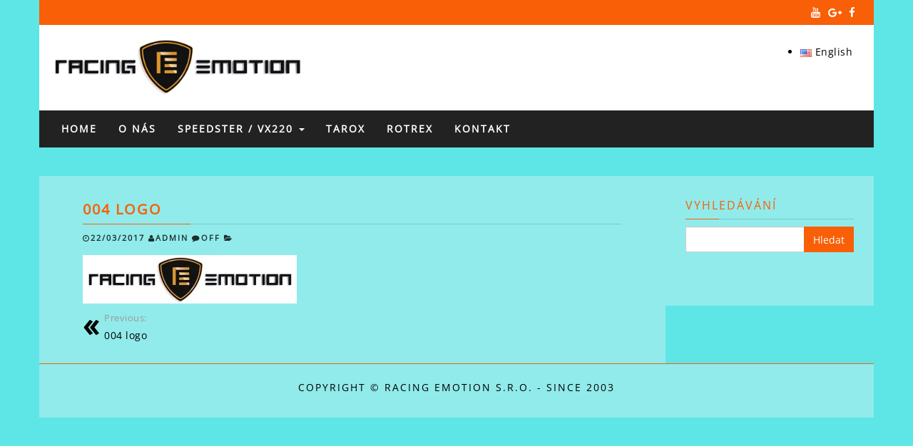

--- FILE ---
content_type: text/css
request_url: https://racingemotion.eu/domains/racingemotion.eu/wp-content/themes/pressnews-pro/style.css
body_size: 4052
content:
/*
Theme Name: PressNews PRO
Theme URI: http://themes4wp.com/theme/pressnews
Author: Themes4WP
Author URI: http://themes4wp.com/
Description: PressNews PRO is a modern, responsive WordPress theme that has an eye-catching design with awesome slider. It’s perfect for any blog or magazine. Theme is ultra fast and SEO friendly with Schema.org markup. This theme is an awesome WordPress theme that created on design flat, modern and elegant. It comes up with customizer panel which allows you to live preview your changes. It is equipped with multiple theme options to help you customize look and feel of your website. Theme is translatable so you can easily localize it in the language you want.
Version: 1.3.1
License: GNU General Public License v3
License URI: http://www.gnu.org/licenses/gpl.html
Tags: one-column, two-columns, right-sidebar, custom-background, custom-header, custom-menu, editor-style, featured-images, flexible-header, theme-options, translation-ready
Text Domain: pressnews

*/

/* The bootstrap.css file is auto-enqueued in functions.php */

.rsrc-container {
    position: relative;
}

.rsrc-header {
    background-color: #f4f4f4;
}

.rsrc-header-img {
    float: left;
}

.rsrc-header-text {
    float: left;
    padding-left: 20px;
}

.rsrc-top-menu {
    margin-bottom: 40px;
}

.rsrc-content {
    position: relative;
}

.rsrc-main {
    padding: 0;
    position: relative;
    background-color: #fff;
}
.rsrc-main .woocommerce {
    padding: 5%;
}
.rsrc-left, .rsrc-left-sticky {
    background-color: #eaeaea;
}

.rsrc-right, .rsrc-right-sticky {
    background-color: #eaeaea;
}
#content-top-section {
    background-color: #eaeaea;
}
.rsrc-footer-menu {

}

.rsrc-author-credits {
    padding: 20px;
    letter-spacing: 2px;
    text-transform: uppercase;
    background-color: #eaeaea;
    border-top: 1px solid #00d6f7;
}

.rsrc-footer {

}
/* Fix nav on hover */
@media (min-width: 768px) {
    ul.nav li:hover > ul.dropdown-menu {
        display: block;
    }
}
/* Menu opened in responsive */
@media only screen and (max-width: 767px) {
    .dropdown-menu {
        position: static;
        display: block;
        float: none;
        padding: 10px 0; 
        background-color: transparent;
        border: none;
        border-radius: 0;
        -webkit-box-shadow: none;
        box-shadow: none;
    }
    .dropdown-menu > li > a, .navbar-inverse .navbar-nav .open .dropdown-menu > li > a{
        color: #fff;
        padding: 3px 30px;
    }
    .dropdown-submenu>.dropdown-menu {
        padding-left: 10px;
    }
}

.sticky {
}
.bypostauthor {
}
img {
    max-width: 100%;
    height: auto;
}
.featured-thumbnail {
    padding: 0;
    overflow: hidden;
    position: relative;
    cursor: pointer;
}
.rsrc-main article:nth-of-type(2n) .featured-thumbnail.zig-style{
    float:right
}
@media screen and (max-width: 991px) {
    .rsrc-main article:nth-of-type(2n) .featured-thumbnail.zig-style{
        float:none
    }
}
.featured-thumbnail img {
    width: 100%;
}
.featured-thumbnail {
    position: relative;
}
.featured-thumbnail img {
    -webkit-transform: scale(1);
    transform: scale(1);
    -webkit-transition: .3s ease-in-out;
    transition: .3s ease-in-out;
}
.featured-thumbnail:hover img {
    -webkit-transform: scale(1.1);
    transform: scale(1.1);
}
.featured-thumbnail::before {
    position: absolute;
    top: 50%;
    left: 50%;
    z-index: 2;
    display: block;
    content: '';
    width: 0;
    height: 0;
    background: rgba(255,255,255,.2);
    border-radius: 100%;
    -webkit-transform: translate(-50%, -50%);
    transform: translate(-50%, -50%);
    opacity: 0;
}
.featured-thumbnail:hover::before {
    -webkit-animation: circle .75s;
    animation: circle .75s;
}
@-webkit-keyframes circle {
    0% {
        opacity: 1;
    }
    40% {
        opacity: 1;
    }
    100% {
        width: 200%;
        height: 200%;
        opacity: 0;
    }
}
@keyframes circle {
    0% {
        opacity: 1;
    }
    40% {
        opacity: 1;
    }
    100% {
        width: 200%;
        height: 200%;
        opacity: 0;
    }
}
h1.site-title, h2.site-title {
    font-size: 36px;
    margin-bottom: 0;
}
h2.site-desc, h3.site-desc {
    font-size: 20px;
    margin-top: 0;
}
.navbar {
    border-radius: 0;
} 
/* Text meant only for screen readers */
.screen-reader-text {
    clip: rect(1px, 1px, 1px, 1px);
    position: absolute !important;
}
.screen-reader-text:hover,
.screen-reader-text:active,
.screen-reader-text:focus {
    background-color: #f1f1f1;
    border-radius: 3px;
    box-shadow: 0 0 2px 2px rgba(0, 0, 0, 0.6);
    clip: auto !important;
    color: #21759b;
    display: block;
    font-size: 14px;
    font-weight: bold;
    height: auto;
    left: 5px;
    line-height: normal;
    padding: 15px 23px 14px;
    text-decoration: none;
    top: 5px;
    width: auto;
    z-index: 100000; /* Above WP toolbar */
}
/* Navigation */
.pager li>a, .pager li>span, .pager li>a:hover, .pager li>a:focus {
    display: inline-block !important;
    padding: 2px 5px !important;
    background-color: transparent !important;
    border: none !important;
    border-radius: 0 !important;
}

.nav-previous{float:left;}
.nav-next{float:right;}
.post-navigation{clear:both;margin:10px 0 0 0;overflow:hidden; }
.post-navigation div{ display: block; position: relative;font-size: 14px;color: #999;}
.post-previous{float: left;padding-left: 30px; text-align: left;}
.post-next{	float: right;text-align: right;padding-right: 30px;}
.post-navigation div span{display: block;	font-size: 90%;	color: #999;}
.post-navigation div a:after{	position: absolute;	font-size: 45px;line-height: 40px;font-weight: bold;top:0;}
.post-previous a:after{content: '«';	left:0;}
.post-next a:after{content: '»';	right:0;}

/* Single Author */
.postauthor-content img {
    float: left;
    margin-right: 10px;
}
.postauthor-container {
    display: block;
    overflow: hidden;
    margin-bottom: 15px;
}

/* Related posts */
.related-posts ul {
    padding: 15px;
}
.related-posts li {
    list-style-type: none;
    position: relative;
    padding: 0;
    min-height: 200px;
}

/* Social Links and infobox*/
.social-links .fa {
    font-size: 22px;
    color: #fff;
}
.social-links {
    text-align: center;
    display: inline-block;
}
.social-links ul {
    padding: 0;
}
.social-links ul li {
    display: inline;
}
#masthead .social-links i.fa {
    font-size: 15px;
    padding: 0 5px;
}
.social-links i.fa {
    padding: 5px;
    text-align: center;
    transition: background-color 0.2s ease-out 0s;
    font-size: 15px;
    float: right;
}

.social-links i.fa-twitter:hover {color: #1BB2E9;}
.social-links i.fa-facebook:hover {color: #3B5A9B;}
.social-links i.fa-youtube:hover {color: #ED3F41;}
.social-links i.fa-vimeo-square:hover {color: #44BBFF;}
.social-links i.fa-skype:hover {color: #009CEF;}
.social-links i.fa-linkedin:hover {color: #007BB6;}
.social-links i.fa-google-plus:hover {color: #DC4937;}
.social-links i.fa-github:hover {color: #4183C4;}
.social-links i.fa-flickr:hover {color: #0062DD;}
.social-links i.fa-dribbble:hover {color: #E24D87;}
.social-links i.fa-instagram:hover {color: #3F729B;}
.social-links i.fa-pinterest:hover {color: #D5282E;}
.social-links i.fa-stumbleupon:hover {color: #EC4823;}
.social-links i.fa-tumblr:hover {color: #455469;}
.social-links i.fa-wordpress:hover {color: #21759B;}
.social-links i.fa-codepen:hover {color: #CCCCCC;}
.social-links i.fa-digg:hover {color: #14589E;}
.social-links i.fa-reddit:hover {color: #FF4500;}

.top-section {
    padding: 5px;
    background-color: #00d6f7;
    margin: 0;
}
@media only screen and (max-width: 767px) {
    .top-section {
        text-align: center;
    }
}
.top-infobox {
    font-size: 15px;
    text-transform: uppercase;
    font-weight: bold;
    color: #fff;
    padding: 2px 10px;
}

/* Content */
.home-header {
    padding: 10px 20px;
}
.page-header, .widget h3 {
    position:relative;
    border-bottom: 1px solid rgba(0,0,0,0.15);
}
.page-header:before, .widget h3:before{
    content: "";
    display: block;
    position: absolute;
    left: 0;
    bottom: -1px;
    width: 20%;
    height: 1px;
    background: #00d6f7;
    -webkit-transition-duration: 0.7s;
    -moz-transition-duration: 0.7s;
    -ms-transition-duration: 0.7s;
    -o-transition-duration: 0.7s;
    transition-duration: 0.7s;
}
.home-header:hover .page-header:before, .widget:hover h3:before {
    width: 100%;
}
.home-header .page-header a, .page-header {
    text-transform: uppercase;
    letter-spacing: 2px;
    text-decoration: none;
    font-weight: bold;
    color: #3d3d3d;
    font-size: 20px;
    margin-bottom: 10px;
}
.rsrc-main article .home-header:before {
    content: '';
    position: absolute;
    border-style: solid;
    display: block;
    width: 0;
    z-index: 1;
    border-width: 15px 15px 15px 0;
    border-color: transparent #fff;
    margin-top: -10px;
    left: -14px;
    top: 25%;
}
.rsrc-main article:nth-of-type(2n) .home-header:before {display: none;}
.rsrc-main article:nth-of-type(2n) .home-header:after {
    content: '';
    position: absolute;
    border-style: solid;
    display: block;
    width: 0;
    z-index: 1;
    border-width: 15px 0 15px 15px;
    border-color: transparent #fff;
    margin-top: -10px;
    right: -14px;
    top: 25%;
}
@media only screen and (max-width: 991px) {
    .rsrc-main article .home-header:before, .rsrc-main article:nth-of-type(2n) .home-header:after{
        display: none;
    }
}
@media only screen and (min-width: 992px) {
    .rsrc-main .featured-thumbnail img {
        max-height: 246px;
    }
}
.post-meta {
    font-size: 75%;
    font-weight: bold;
    letter-spacing: 2px;
    text-transform: uppercase;
    display: block;
    opacity: 0.8;
    margin-bottom: 15px;
}
.post-meta .cat-meta:after {
    content: ',';
    margin-right: 3px;
}
.post-meta .cat-meta:last-child:after {
    content: '';
}
.entry-summary {
    color: #939393;
    letter-spacing: 0.5px;
    line-height: 1.8;
    margin-bottom: 25px;
}
.first-textarea {
    background-color: #00d6f7;
    color: #fff;
    line-height: 28px;
    letter-spacing: 2px;
    font-size: 115%;
}
.first-textarea .widget {
    margin-bottom: 0;
    padding: 3%;
}
/* Pagination */
.navigation.pagination {
    width: 100%;
    text-align: center;
    background-color: #f4c700;
    border-radius: 0;
    padding: 25px;
    margin: 0;
}
.nav-links {
    display: inline-block;
}
.nav-links a, .nav-links span {
    position: relative;
    float: left;
    padding: 6px 12px;
    line-height: 1.42857143;
    text-decoration: none;
    background-color: #ffffff;
    color: #000;
    border: 1px solid #dddddd;
    margin-left: -1px;
}
.nav-links span.current {
    background-color: rgba(0, 0, 0, 0.1);
    color: #ffffff;
}
/* Featured home */
.hover-style .home-header .page-header a {
    letter-spacing: 2px;
    font-size: 60%;
    line-height: 60%;
    color: #fff;
}
.hover-style {
    display: inline-block;
    padding: 0;

}
.home-featured .home-header .entry-summary, .related-posts .entry-summary{
    color: #fff;
}
.hover-style {
    position: relative;
    overflow: hidden;
    -webkit-transform: translateZ(0);
    transform: translateZ(0);
}
.hover-style .home-header {
    position: absolute;
    top: 0;
    right: 0;
    bottom: 0;
    left: 0;
    color: #fff;
    -webkit-transform: translateY(100%);
    transform: translateY(100%);
    transition: -webkit-transform .35s ease-out;
    transition:         transform .35s ease-out;
    background-color: rgba(0, 0, 0, 0.40);
    border-left: 10px solid #00d6f7; 
}
.hover-style:hover .home-header {
    -webkit-transform: translateY(0);
    transform: translateY(0);
}
.hover-style .page-header {
    margin-left: -30px;
    padding: 10px 15px;
    margin-right: -20px;
    background-color: rgba(0, 0, 0, 0.40);
    border-left: 10px solid #00d6f7;
    -webkit-transform: translateY( -webkit-calc(-100% - 20px) );
    transform: translateY( calc(-100% - 20px) );
    transition: -webkit-transform .35s ease-out;
    transition: transform .35s ease-out;
}
.hover-style:hover .page-header {
    -webkit-transform: translateY(0);
    transform: translateY(0);
}

/* Button outline */
.btn.outline {
    background: none;
    padding: 10px 15px;
    height: auto;
    -webkit-transition: .3s ease-in-out;
    transition: .3s ease-in-out;
}
.btn-primary.outline {
    border: 2px solid #00d6f7;
    color: #6F6F6F;
    border-radius: 0;
}
.btn-primary.outline:hover, .btn-primary.outline:focus, .btn-primary.outline:active, .btn-primary.outline.active, .open > .dropdown-toggle.btn-primary {
    color: #000;
    border-color: #000;
    background-color: #FFFFFF;
}
.btn-primary.outline:active, .btn-primary.outline.active {
    border-color: #00d6f7;
    color: #00d6f7;
    box-shadow: none;
}

/* Custom buttons */

.btn {
    padding: 14px 24px;
    border: 0 none;
    font-weight: 700;
    letter-spacing: 1px;
    text-transform: uppercase;
}
.btn:focus, .btn:active:focus, .btn.active:focus {
    outline: 0 none;
}

/* breadcrumbs */
#breadcrumbs {
    padding: 30px 25px;
    background-color: #eaeaea;
    text-transform: uppercase;
    letter-spacing: 2px;
    font-weight: bold;
}
#breadcrumbs .fa{
    margin-right: 5px;
}
/* Widget */
.widget h3 {
    font-size: 16px;
    color: #3d3d3d;
    letter-spacing: 2px;
    text-transform: uppercase;
    padding-bottom: 10px;
}
.widget ul {
    padding-left: 20px;
}
/* Post Content */
.rsrc-main .rsrc-post-content {
    padding: 3% 7%;
    background-color: #fff;
}
.single-thumbnail {
    text-align: center;
    margin-bottom: 30px;
}
/* 
h1.entry-title.page-header {
    position: absolute;
    bottom: 100%;
    left: 0;
    padding: 20px;
    width: 100%;
    text-align: center;
    -webkit-text-shadow: 3px 3px 0 #222;
    -moz-text-shadow: 3px 3px 0 #222;
    text-shadow: 3px 3px 0 #222;
    background-color: #00d6f7;
}
*/
/* Back to top */
#back-top {
    position: fixed;
    bottom: 0;
    right: 10px;
    z-index: 999;
}
#back-top a {
    width: 40px;
    display: block;
    text-align: center;
    -webkit-transition: 1s;
    -moz-transition: 1s;
    transition: 1s;
    opacity: 0.7;
}
#back-top a:hover {
    opacity: 1;
}
#back-top span {
    width: 40px;
    height: 40px;
    display: block;
    -webkit-border-radius: 5px;
    -moz-border-radius: 5px;
    border-radius: 5px;
    background-color: #00d6f7;
}
#back-top span:before {
    font-family: 'FontAwesome';
    content: "\f106";
    line-height: 40px;
    font-size: 25px;
    color: #fff;
}

/* Commentform */
form#commentform p input {
    width: 100%;
}
.no-comments {
    border-top: 1px solid rgba(0, 0, 0, 0.15);
    padding: 15px 0;
}
.no-comments p {
    margin-bottom: 5px
}
.fa-comments-o.comment-icon {
    font-size: 35px;
    opacity: 0.7;
}
/* Widgets */
.widget_nav_menu li {
    width: 100%;
}
.widget_nav_menu li:before {
    margin-right: 5px;
}
.widget {
    padding: 5%;
} 
.header-ad .widget {
    padding: 25px 15px;
}
.header-ad #searchform {
    min-width: 250px;
}
#header-ad-section {
    float: right;
}

/* Single page Content slider */
#slidebox{
    max-width: 400px;
    height: auto;
    padding: 10px;
    border-top: 4px solid;
    position: fixed;
    bottom: 60px;
    right: -420px;
    -moz-box-shadow:-2px 0px 5px #aaa;
    -webkit-box-shadow:-2px 0px 5px #aaa;
    box-shadow:-2px 0px 5px #aaa;
    z-index: 99;
}
@media only screen and (max-width: 990px) {
    #slidebox {
        display: none;
    }
}
#slidebox .slidebox-header{
    font-size: 120%;
    text-transform:uppercase;
    letter-spacing:1px;
    margin-bottom: 5px;
    margin-right: 20px;
}
#slidebox .slidebox-recomended{
    text-transform:uppercase;
    margin-bottom: 5px;
    clear:both;
    font-weight: bold;
}
#slidebox .slidebox-title{
    text-transform:uppercase;
    font-weight: bold;
}
.slidebox-thumb img {
    max-width: 80px;
    float: left;
    margin-right: 10px;
}
a.close-me{
    font-size: 13px;
    position:absolute;
    cursor:pointer;
    top:0;
    right:0;
    padding: 0px 8px 2px 8px;
}

a.close-me:after {
    font-family: 'FontAwesome';
    content: "\f00d";
} 

/* Footer Widgets */
#content-footer-section .widget {
    padding: 2%;
}
/* Review Support */
.review-total-only {
    padding: 0 !important; 
    background: transparent !important;
    margin-bottom: -5px;
}
.wp-review-show-total {
    font-size: 140%;
    font-weight: bold;
}

/* Site floating ads */
.floating-ad-left, .floating-ad-right {
    position: absolute;
    top: 15px;
    max-width: 160px;
    overflow: hidden;
}
.floating-ad-left {
    left: -170px;
}
.floating-ad-right {
    left: 100%;
    margin-left: 10px;
}
.floating-ad-left img, .floating-ad-right img {
    max-width: initial;
}

/* Tags */
.post-tags {
    clear: both;
}



--- FILE ---
content_type: application/javascript
request_url: https://racingemotion.eu/domains/racingemotion.eu/wp-content/themes/pressnews-pro/js/customscript.js
body_size: 1007
content:
// menu dropdown link clickable
jQuery( document ).ready( function ( $ ) {
    $( '.navbar .dropdown > a, .dropdown-menu > li > a' ).click( function () {
        location.href = this.href;
    } );
} );

// scroll to top button
jQuery( document ).ready( function ( $ ) {
    $( "#back-top" ).hide();
    $( function () {
        $( window ).scroll( function () {
            if ( $( this ).scrollTop() > 100 ) {
                $( '#back-top' ).fadeIn();
            } else {
                $( '#back-top' ).fadeOut();
            }
        } );

        // scroll body to 0px on click
        $( '#back-top a' ).click( function () {
            $( 'body,html' ).animate( {
                scrollTop: 0
            }, 800 );
            return false;
        } );
    } );
} );

// sidebar height 100%
jQuery( document ).ready( function ( $ ) {
    if ( $( window ).width() > 991 ) {
        $( document ).ready( function () {
            var column_height = $( ".rsrc-main" ).height();
            var column_height1 = $( ".rsrc-right, .rsrc-left" ).height();
            if ( column_height >= column_height1 ) {
                column_height = column_height + "px";
                $( ".rsrc-right, .rsrc-left" ).css( "height", column_height );
            }
        } );
    }
} );
// Smart sidebar
jQuery( document ).ready( function ( $ ) {
    if ( $( "aside" ).hasClass( "td-sticky" ) ) {
        $( 'aside.td-sticky' ).hcSticky( {
            top: 35,
            offResolutions: -975,
        } );
    }
} );
// Ad banner in single post
jQuery( document ).ready( function ( $ ) {
    if ( $( ".entry-content .sticky-ad" ).hasClass( "td-sticky" ) ) {
        $( '.entry-content .td-sticky' ).hcSticky( {
            top: 20,
            offResolutions: -975,
        } );
    }
} );
// Ad banner site left
jQuery( document ).ready( function ( $ ) {
    if ( $( ".floating-ad-left" ).hasClass( "td-sticky" ) ) {
        $( '.floating-ad-left.td-sticky' ).hcSticky( {
            top: 20,
            offResolutions: -975,
        } );
    }
} );
// Ad banner site right
jQuery( document ).ready( function ( $ ) {
    if ( $( ".floating-ad-right" ).hasClass( "td-sticky" ) ) {
        $( '.floating-ad-right.td-sticky' ).hcSticky( {
            top: 20,
            offResolutions: -975,
        } );
    }
} );
// Content slider in single post
jQuery( document ).ready( function ( $ ) {
    var myDiv = document.getElementById( 'custom-box' );
    if ( myDiv ) {
        $( window ).scroll( function () {
            var distanceTop = $( '#custom-box' ).offset().top - $( window ).height();

            if ( $( window ).scrollTop() > distanceTop )
                $( '#slidebox' ).animate( { 'right': '0px' }, 300 );
            else
                $( '#slidebox' ).stop( true ).animate( { 'right': '-430px' }, 100 );
        } );

        $( '#slidebox .close-me' ).bind( 'click', function () {
            $( this ).parent().remove();
        } );
    }
    ;
} );
// LazyLoad images
jQuery( document ).ready( function ( $ ) {
    if ( $( ".featured-thumbnail img" ).hasClass( "lazy" ) ) {
        $( "img.lazy" ).show().lazyload( {
            skip_invisible: true,
            effect: "fadeIn",
            load: function ( elements_left, settings ) {
                $( this ).siblings( ".spinner" ).remove();
            }
        } );
    }
} );

// FlexSlider
jQuery( document ).ready( function ( $ ) {
    $( window ).load( function () {
        var interval = $( '#slider' ).data( 'interval' );
        $( '#slider' ).flexslider( {
            controlNav: false,
            animationLoop: false,
            slideshow: true,
            slideshowSpeed: interval,
            start: function ( slider ) {
                slider.removeClass( 'slider-loading' );
            }
        } );
    } );
} );

// FlexSlider Carousel
jQuery( document ).ready( function ( $ ) {
    var $window = $( window ),
        flexslider;

    // tiny helper function to add breakpoints

    function getGridSize() {
        return ( window.innerWidth < 620 ) ? 1 :
            ( window.innerWidth < 768 ) ? 2 :
            ( window.innerWidth < 992 ) ? 3 : 4;
    }
    var interval = $( '#carousel-home' ).data( 'interval' );
    var items = $( '#carousel-home' ).data( 'move' );
    $( window ).load( function () {
        $( '#carousel-home' ).flexslider( {
            animation: "slide",
            controlNav: false,
            animationLoop: false,
            slideshow: true,
            itemWidth: 292,
            itemMargin: 0,
            slideshowSpeed: interval,
            move: items,
            minItems: getGridSize(),
            maxItems: getGridSize(),
            start: function ( slider ) {
                flexslider = slider; //Initializing flexslider here.
                slider.removeClass( 'carousel-loading' );
            }
        } );
        $window.resize( function () {
            var gridSize = getGridSize();
            if ( flexslider ) {
                flexslider.vars.minItems = gridSize;
                flexslider.vars.maxItems = gridSize;
            }
        } );
    } );
} );
